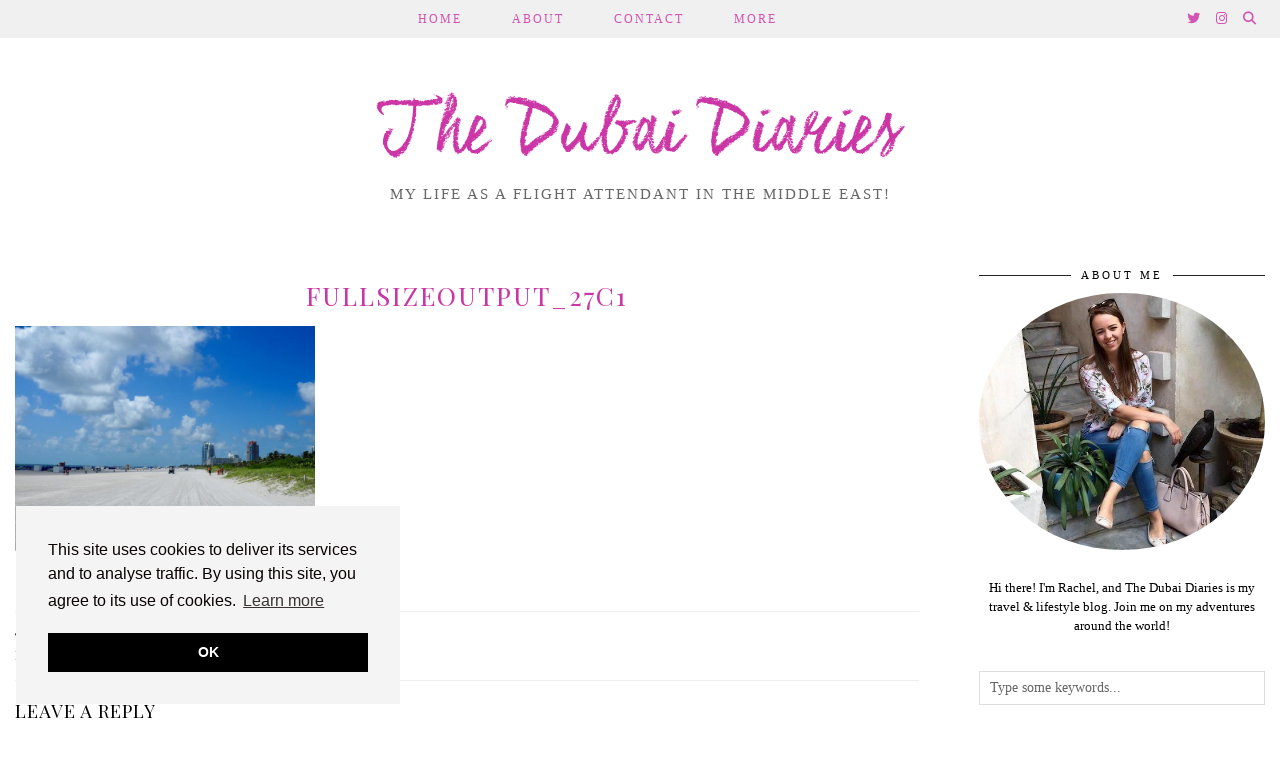

--- FILE ---
content_type: text/html; charset=UTF-8
request_url: https://thedubaidiaries.me/2017/08/15/fort-lauderdale-miami-florida/fullsizeoutput_27c1/
body_size: 17530
content:
<!DOCTYPE html>
<html dir="ltr" lang="en-GB" prefix="og: https://ogp.me/ns#">
<head><style>img.lazy{min-height:1px}</style><link rel="preload" href="https://thedubaidiaries.me/wp-content/plugins/w3-total-cache/pub/js/lazyload.min.js" as="script">
	<meta charset="UTF-8">
	<meta name="viewport" content="width=device-width, initial-scale=1, maximum-scale=5">	<title>fullsizeoutput_27c1 | The Dubai Diaries</title>

		<!-- All in One SEO 4.9.1.1 - aioseo.com -->
	<meta name="robots" content="max-image-preview:large" />
	<meta name="author" content="thedubaidiaries"/>
	<link rel="canonical" href="https://thedubaidiaries.me/2017/08/15/fort-lauderdale-miami-florida/fullsizeoutput_27c1/" />
	<meta name="generator" content="All in One SEO (AIOSEO) 4.9.1.1" />
		<meta property="og:locale" content="en_GB" />
		<meta property="og:site_name" content="The Dubai Diaries | My life as a flight attendant in the Middle East!" />
		<meta property="og:type" content="article" />
		<meta property="og:title" content="fullsizeoutput_27c1 | The Dubai Diaries" />
		<meta property="og:url" content="https://thedubaidiaries.me/2017/08/15/fort-lauderdale-miami-florida/fullsizeoutput_27c1/" />
		<meta property="article:published_time" content="2017-08-12T15:01:59+00:00" />
		<meta property="article:modified_time" content="2017-08-12T15:01:59+00:00" />
		<meta name="twitter:card" content="summary" />
		<meta name="twitter:title" content="fullsizeoutput_27c1 | The Dubai Diaries" />
		<script type="application/ld+json" class="aioseo-schema">
			{"@context":"https:\/\/schema.org","@graph":[{"@type":"BreadcrumbList","@id":"https:\/\/thedubaidiaries.me\/2017\/08\/15\/fort-lauderdale-miami-florida\/fullsizeoutput_27c1\/#breadcrumblist","itemListElement":[{"@type":"ListItem","@id":"https:\/\/thedubaidiaries.me#listItem","position":1,"name":"Home","item":"https:\/\/thedubaidiaries.me","nextItem":{"@type":"ListItem","@id":"https:\/\/thedubaidiaries.me\/2017\/08\/15\/fort-lauderdale-miami-florida\/fullsizeoutput_27c1\/#listItem","name":"fullsizeoutput_27c1"}},{"@type":"ListItem","@id":"https:\/\/thedubaidiaries.me\/2017\/08\/15\/fort-lauderdale-miami-florida\/fullsizeoutput_27c1\/#listItem","position":2,"name":"fullsizeoutput_27c1","previousItem":{"@type":"ListItem","@id":"https:\/\/thedubaidiaries.me#listItem","name":"Home"}}]},{"@type":"ItemPage","@id":"https:\/\/thedubaidiaries.me\/2017\/08\/15\/fort-lauderdale-miami-florida\/fullsizeoutput_27c1\/#itempage","url":"https:\/\/thedubaidiaries.me\/2017\/08\/15\/fort-lauderdale-miami-florida\/fullsizeoutput_27c1\/","name":"fullsizeoutput_27c1 | The Dubai Diaries","inLanguage":"en-GB","isPartOf":{"@id":"https:\/\/thedubaidiaries.me\/#website"},"breadcrumb":{"@id":"https:\/\/thedubaidiaries.me\/2017\/08\/15\/fort-lauderdale-miami-florida\/fullsizeoutput_27c1\/#breadcrumblist"},"author":{"@id":"https:\/\/thedubaidiaries.me\/author\/thedubaidiaries\/#author"},"creator":{"@id":"https:\/\/thedubaidiaries.me\/author\/thedubaidiaries\/#author"},"datePublished":"2017-08-12T19:01:59+04:00","dateModified":"2017-08-12T19:01:59+04:00"},{"@type":"Person","@id":"https:\/\/thedubaidiaries.me\/#person","name":"thedubaidiaries","image":{"@type":"ImageObject","@id":"https:\/\/thedubaidiaries.me\/2017\/08\/15\/fort-lauderdale-miami-florida\/fullsizeoutput_27c1\/#personImage","url":"https:\/\/secure.gravatar.com\/avatar\/a64e0eb5ad168524fb401a86a9388cd7?s=96&d=mm&r=g","width":96,"height":96,"caption":"thedubaidiaries"}},{"@type":"Person","@id":"https:\/\/thedubaidiaries.me\/author\/thedubaidiaries\/#author","url":"https:\/\/thedubaidiaries.me\/author\/thedubaidiaries\/","name":"thedubaidiaries","image":{"@type":"ImageObject","@id":"https:\/\/thedubaidiaries.me\/2017\/08\/15\/fort-lauderdale-miami-florida\/fullsizeoutput_27c1\/#authorImage","url":"https:\/\/secure.gravatar.com\/avatar\/a64e0eb5ad168524fb401a86a9388cd7?s=96&d=mm&r=g","width":96,"height":96,"caption":"thedubaidiaries"}},{"@type":"WebSite","@id":"https:\/\/thedubaidiaries.me\/#website","url":"https:\/\/thedubaidiaries.me\/","name":"The Dubai Diaries","description":"My life as a flight attendant in the Middle East!","inLanguage":"en-GB","publisher":{"@id":"https:\/\/thedubaidiaries.me\/#person"}}]}
		</script>
		<!-- All in One SEO -->

<link rel='dns-prefetch' href='//cdnjs.cloudflare.com' />
<link rel='dns-prefetch' href='//pipdigz.co.uk' />
<link rel='dns-prefetch' href='//fonts.googleapis.com' />
<link rel='dns-prefetch' href='//s.w.org' />
<link rel='dns-prefetch' href='//v0.wordpress.com' />
<link rel='dns-prefetch' href='//jetpack.wordpress.com' />
<link rel='dns-prefetch' href='//s0.wp.com' />
<link rel='dns-prefetch' href='//public-api.wordpress.com' />
<link rel='dns-prefetch' href='//0.gravatar.com' />
<link rel='dns-prefetch' href='//1.gravatar.com' />
<link rel='dns-prefetch' href='//2.gravatar.com' />
<link rel="alternate" type="application/rss+xml" title="The Dubai Diaries &raquo; Feed" href="https://thedubaidiaries.me/feed/" />
<link rel="alternate" type="application/rss+xml" title="The Dubai Diaries &raquo; Comments Feed" href="https://thedubaidiaries.me/comments/feed/" />
<link rel="alternate" type="application/rss+xml" title="The Dubai Diaries &raquo; fullsizeoutput_27c1 Comments Feed" href="https://thedubaidiaries.me/2017/08/15/fort-lauderdale-miami-florida/fullsizeoutput_27c1/feed/" />
<link rel='stylesheet' id='sbi_styles-css'  href='https://thedubaidiaries.me/wp-content/plugins/instagram-feed/css/sbi-styles.min.css?ver=6.10.0' type='text/css' media='all' />
<link rel='stylesheet' id='wp-block-library-css'  href='https://thedubaidiaries.me/wp-includes/css/dist/block-library/style.min.css?ver=5.9' type='text/css' media='all' />
<style id='wp-block-library-inline-css' type='text/css'>
.has-text-align-justify{text-align:justify;}
</style>
<link rel='stylesheet' id='aioseo/css/src/vue/standalone/blocks/table-of-contents/global.scss-css'  href='https://thedubaidiaries.me/wp-content/plugins/all-in-one-seo-pack/dist/Lite/assets/css/table-of-contents/global.e90f6d47.css?ver=4.9.1.1' type='text/css' media='all' />
<link rel='stylesheet' id='mediaelement-css'  href='https://thedubaidiaries.me/wp-includes/js/mediaelement/mediaelementplayer-legacy.min.css?ver=4.2.16' type='text/css' media='all' />
<link rel='stylesheet' id='wp-mediaelement-css'  href='https://thedubaidiaries.me/wp-includes/js/mediaelement/wp-mediaelement.min.css?ver=5.9' type='text/css' media='all' />
<style id='global-styles-inline-css' type='text/css'>
body{--wp--preset--color--black: #000000;--wp--preset--color--cyan-bluish-gray: #abb8c3;--wp--preset--color--white: #ffffff;--wp--preset--color--pale-pink: #f78da7;--wp--preset--color--vivid-red: #cf2e2e;--wp--preset--color--luminous-vivid-orange: #ff6900;--wp--preset--color--luminous-vivid-amber: #fcb900;--wp--preset--color--light-green-cyan: #7bdcb5;--wp--preset--color--vivid-green-cyan: #00d084;--wp--preset--color--pale-cyan-blue: #8ed1fc;--wp--preset--color--vivid-cyan-blue: #0693e3;--wp--preset--color--vivid-purple: #9b51e0;--wp--preset--gradient--vivid-cyan-blue-to-vivid-purple: linear-gradient(135deg,rgba(6,147,227,1) 0%,rgb(155,81,224) 100%);--wp--preset--gradient--light-green-cyan-to-vivid-green-cyan: linear-gradient(135deg,rgb(122,220,180) 0%,rgb(0,208,130) 100%);--wp--preset--gradient--luminous-vivid-amber-to-luminous-vivid-orange: linear-gradient(135deg,rgba(252,185,0,1) 0%,rgba(255,105,0,1) 100%);--wp--preset--gradient--luminous-vivid-orange-to-vivid-red: linear-gradient(135deg,rgba(255,105,0,1) 0%,rgb(207,46,46) 100%);--wp--preset--gradient--very-light-gray-to-cyan-bluish-gray: linear-gradient(135deg,rgb(238,238,238) 0%,rgb(169,184,195) 100%);--wp--preset--gradient--cool-to-warm-spectrum: linear-gradient(135deg,rgb(74,234,220) 0%,rgb(151,120,209) 20%,rgb(207,42,186) 40%,rgb(238,44,130) 60%,rgb(251,105,98) 80%,rgb(254,248,76) 100%);--wp--preset--gradient--blush-light-purple: linear-gradient(135deg,rgb(255,206,236) 0%,rgb(152,150,240) 100%);--wp--preset--gradient--blush-bordeaux: linear-gradient(135deg,rgb(254,205,165) 0%,rgb(254,45,45) 50%,rgb(107,0,62) 100%);--wp--preset--gradient--luminous-dusk: linear-gradient(135deg,rgb(255,203,112) 0%,rgb(199,81,192) 50%,rgb(65,88,208) 100%);--wp--preset--gradient--pale-ocean: linear-gradient(135deg,rgb(255,245,203) 0%,rgb(182,227,212) 50%,rgb(51,167,181) 100%);--wp--preset--gradient--electric-grass: linear-gradient(135deg,rgb(202,248,128) 0%,rgb(113,206,126) 100%);--wp--preset--gradient--midnight: linear-gradient(135deg,rgb(2,3,129) 0%,rgb(40,116,252) 100%);--wp--preset--duotone--dark-grayscale: url('#wp-duotone-dark-grayscale');--wp--preset--duotone--grayscale: url('#wp-duotone-grayscale');--wp--preset--duotone--purple-yellow: url('#wp-duotone-purple-yellow');--wp--preset--duotone--blue-red: url('#wp-duotone-blue-red');--wp--preset--duotone--midnight: url('#wp-duotone-midnight');--wp--preset--duotone--magenta-yellow: url('#wp-duotone-magenta-yellow');--wp--preset--duotone--purple-green: url('#wp-duotone-purple-green');--wp--preset--duotone--blue-orange: url('#wp-duotone-blue-orange');--wp--preset--font-size--small: 13px;--wp--preset--font-size--medium: 20px;--wp--preset--font-size--large: 36px;--wp--preset--font-size--x-large: 42px;}.has-black-color{color: var(--wp--preset--color--black) !important;}.has-cyan-bluish-gray-color{color: var(--wp--preset--color--cyan-bluish-gray) !important;}.has-white-color{color: var(--wp--preset--color--white) !important;}.has-pale-pink-color{color: var(--wp--preset--color--pale-pink) !important;}.has-vivid-red-color{color: var(--wp--preset--color--vivid-red) !important;}.has-luminous-vivid-orange-color{color: var(--wp--preset--color--luminous-vivid-orange) !important;}.has-luminous-vivid-amber-color{color: var(--wp--preset--color--luminous-vivid-amber) !important;}.has-light-green-cyan-color{color: var(--wp--preset--color--light-green-cyan) !important;}.has-vivid-green-cyan-color{color: var(--wp--preset--color--vivid-green-cyan) !important;}.has-pale-cyan-blue-color{color: var(--wp--preset--color--pale-cyan-blue) !important;}.has-vivid-cyan-blue-color{color: var(--wp--preset--color--vivid-cyan-blue) !important;}.has-vivid-purple-color{color: var(--wp--preset--color--vivid-purple) !important;}.has-black-background-color{background-color: var(--wp--preset--color--black) !important;}.has-cyan-bluish-gray-background-color{background-color: var(--wp--preset--color--cyan-bluish-gray) !important;}.has-white-background-color{background-color: var(--wp--preset--color--white) !important;}.has-pale-pink-background-color{background-color: var(--wp--preset--color--pale-pink) !important;}.has-vivid-red-background-color{background-color: var(--wp--preset--color--vivid-red) !important;}.has-luminous-vivid-orange-background-color{background-color: var(--wp--preset--color--luminous-vivid-orange) !important;}.has-luminous-vivid-amber-background-color{background-color: var(--wp--preset--color--luminous-vivid-amber) !important;}.has-light-green-cyan-background-color{background-color: var(--wp--preset--color--light-green-cyan) !important;}.has-vivid-green-cyan-background-color{background-color: var(--wp--preset--color--vivid-green-cyan) !important;}.has-pale-cyan-blue-background-color{background-color: var(--wp--preset--color--pale-cyan-blue) !important;}.has-vivid-cyan-blue-background-color{background-color: var(--wp--preset--color--vivid-cyan-blue) !important;}.has-vivid-purple-background-color{background-color: var(--wp--preset--color--vivid-purple) !important;}.has-black-border-color{border-color: var(--wp--preset--color--black) !important;}.has-cyan-bluish-gray-border-color{border-color: var(--wp--preset--color--cyan-bluish-gray) !important;}.has-white-border-color{border-color: var(--wp--preset--color--white) !important;}.has-pale-pink-border-color{border-color: var(--wp--preset--color--pale-pink) !important;}.has-vivid-red-border-color{border-color: var(--wp--preset--color--vivid-red) !important;}.has-luminous-vivid-orange-border-color{border-color: var(--wp--preset--color--luminous-vivid-orange) !important;}.has-luminous-vivid-amber-border-color{border-color: var(--wp--preset--color--luminous-vivid-amber) !important;}.has-light-green-cyan-border-color{border-color: var(--wp--preset--color--light-green-cyan) !important;}.has-vivid-green-cyan-border-color{border-color: var(--wp--preset--color--vivid-green-cyan) !important;}.has-pale-cyan-blue-border-color{border-color: var(--wp--preset--color--pale-cyan-blue) !important;}.has-vivid-cyan-blue-border-color{border-color: var(--wp--preset--color--vivid-cyan-blue) !important;}.has-vivid-purple-border-color{border-color: var(--wp--preset--color--vivid-purple) !important;}.has-vivid-cyan-blue-to-vivid-purple-gradient-background{background: var(--wp--preset--gradient--vivid-cyan-blue-to-vivid-purple) !important;}.has-light-green-cyan-to-vivid-green-cyan-gradient-background{background: var(--wp--preset--gradient--light-green-cyan-to-vivid-green-cyan) !important;}.has-luminous-vivid-amber-to-luminous-vivid-orange-gradient-background{background: var(--wp--preset--gradient--luminous-vivid-amber-to-luminous-vivid-orange) !important;}.has-luminous-vivid-orange-to-vivid-red-gradient-background{background: var(--wp--preset--gradient--luminous-vivid-orange-to-vivid-red) !important;}.has-very-light-gray-to-cyan-bluish-gray-gradient-background{background: var(--wp--preset--gradient--very-light-gray-to-cyan-bluish-gray) !important;}.has-cool-to-warm-spectrum-gradient-background{background: var(--wp--preset--gradient--cool-to-warm-spectrum) !important;}.has-blush-light-purple-gradient-background{background: var(--wp--preset--gradient--blush-light-purple) !important;}.has-blush-bordeaux-gradient-background{background: var(--wp--preset--gradient--blush-bordeaux) !important;}.has-luminous-dusk-gradient-background{background: var(--wp--preset--gradient--luminous-dusk) !important;}.has-pale-ocean-gradient-background{background: var(--wp--preset--gradient--pale-ocean) !important;}.has-electric-grass-gradient-background{background: var(--wp--preset--gradient--electric-grass) !important;}.has-midnight-gradient-background{background: var(--wp--preset--gradient--midnight) !important;}.has-small-font-size{font-size: var(--wp--preset--font-size--small) !important;}.has-medium-font-size{font-size: var(--wp--preset--font-size--medium) !important;}.has-large-font-size{font-size: var(--wp--preset--font-size--large) !important;}.has-x-large-font-size{font-size: var(--wp--preset--font-size--x-large) !important;}
</style>
<link rel='stylesheet' id='p3-core-responsive-css'  href='https://pipdigz.co.uk/p3/css/core_resp.css' type='text/css' media='all' />
<link rel='stylesheet' id='pipdig-header-font-css'  href='https://pipdigz.co.uk/fonts/1ds3fohoootrgs5dfjsdfva8lld/style.css' type='text/css' media='all' />
<link rel='stylesheet' id='pipdig-fonts-css'  href='https://fonts.googleapis.com/css?family=Playfair+Display+SC|Montserrat' type='text/css' media='all' />
<link rel='stylesheet' id='pipdig-style-css'  href='https://thedubaidiaries.me/wp-content/themes/pipdig-cultureshock/style.css?ver=1644237972' type='text/css' media='all' />
<link rel='stylesheet' id='pipdig-responsive-css'  href='https://thedubaidiaries.me/wp-content/themes/pipdig-cultureshock/css/responsive.css?ver=1644237972' type='text/css' media='all' />
<link rel='stylesheet' id='jetpack_css-css'  href='https://thedubaidiaries.me/wp-content/plugins/jetpack/css/jetpack.css?ver=11.4.2' type='text/css' media='all' />
<script type='text/javascript' src='https://thedubaidiaries.me/wp-includes/js/jquery/jquery.min.js?ver=3.6.0' id='jquery-core-js'></script>
<script type='text/javascript' src='https://thedubaidiaries.me/wp-includes/js/jquery/jquery-migrate.min.js?ver=3.3.2' id='jquery-migrate-js'></script>
<script type='text/javascript' src='https://cdnjs.cloudflare.com/ajax/libs/ammaps/3.13.0/ammap.js' id='ammap-js'></script>
<script type='text/javascript' src='https://cdnjs.cloudflare.com/ajax/libs/ammaps/3.13.0/maps/js/continentsLow.js' id='continentsLow-js'></script>
<link rel="https://api.w.org/" href="https://thedubaidiaries.me/wp-json/" /><link rel="alternate" type="application/json" href="https://thedubaidiaries.me/wp-json/wp/v2/media/8729" /><link rel="EditURI" type="application/rsd+xml" title="RSD" href="https://thedubaidiaries.me/xmlrpc.php?rsd" />
<link rel="wlwmanifest" type="application/wlwmanifest+xml" href="https://thedubaidiaries.me/wp-includes/wlwmanifest.xml" /> 
<meta name="generator" content="WordPress 5.9" />
<link rel='shortlink' href='https://wp.me/a7jcP8-2gN' />
<link rel="alternate" type="application/json+oembed" href="https://thedubaidiaries.me/wp-json/oembed/1.0/embed?url=https%3A%2F%2Fthedubaidiaries.me%2F2017%2F08%2F15%2Ffort-lauderdale-miami-florida%2Ffullsizeoutput_27c1%2F" />
<link rel="alternate" type="text/xml+oembed" href="https://thedubaidiaries.me/wp-json/oembed/1.0/embed?url=https%3A%2F%2Fthedubaidiaries.me%2F2017%2F08%2F15%2Ffort-lauderdale-miami-florida%2Ffullsizeoutput_27c1%2F&#038;format=xml" />
<style>img#wpstats{display:none}</style>
			<!--noptimize-->
		<style>
		.p3_instagram_post{width:12.5%}
				@media only screen and (max-width: 719px) {
			.p3_instagram_post {
				width: 25%;
			}
		}
				</style>
		<!--/noptimize-->
		<!--noptimize--> <!-- Cust --> <style>.container{max-width:1400px}.menu-bar ul li a,.slicknav_brand,.slicknav_brand a,.slicknav_nav a,.slicknav_menu .slicknav_menutxt,.site-footer,.site-footer a,.social-footer, .social-footer a{color:#cc35a6}.pipdig_navbar_search input::-webkit-input-placeholder {color:#cc35a6}.pipdig_navbar_search input:-moz-placeholder {color:#cc35a6}.pipdig_navbar_search input::-moz-placeholder {color:#cc35a6}.pipdig_navbar_search input:-ms-input-placeholder {color:#cc35a6}.entry-title,.entry-title a,.entry-title a:active,.entry-title a:visited, .p3_popular_posts_widget h4 {color:#cc35a6}a, .entry-content a {color:#cc35a6}.site-title a{color:#cc35a6}</style> <!-- /Cust --> <!--/noptimize--><link rel="icon" href="https://thedubaidiaries.me/wp-content/uploads/2016/06/cropped-site-logo-32x32.png" sizes="32x32" />
<link rel="icon" href="https://thedubaidiaries.me/wp-content/uploads/2016/06/cropped-site-logo-192x192.png" sizes="192x192" />
<link rel="apple-touch-icon" href="https://thedubaidiaries.me/wp-content/uploads/2016/06/cropped-site-logo-180x180.png" />
<meta name="msapplication-TileImage" content="https://thedubaidiaries.me/wp-content/uploads/2016/06/cropped-site-logo-270x270.png" />
		<style type="text/css" id="wp-custom-css">
			/*
You can add your own CSS here.

Click the help icon above to learn more.
*/		</style>
			
	<!-- p3 width customizer START -->
	<style>
	.site-main .row > .col-xs-8 {
		width: 73%;
	}
	.site-main .row > .col-xs-pull-8 {
		right: 73%;
	}
	.site-main .row > .col-xs-push-8 {
		left: 73%;
	}
	.site-main .row > .col-xs-offset-8 {
		margin-left: 73%;
	}
		
	.site-main .row > .col-xs-4:not(.p3_featured_panel):not(.p3_featured_cat):not(.p_archive_item) {
		width: 27%;
	}
	.site-main .row > .col-xs-pull-4:not(.p3_featured_panel):not(.p3_featured_cat):not(.p_archive_item) {
		right: 27%;
	}
	.site-main .row > .col-xs-push-4:not(.p3_featured_panel):not(.p3_featured_cat):not(.p_archive_item) {
		left: 27%;
	}
	.site-main .row > .col-xs-offset-4:not(.p3_featured_panel):not(.p3_featured_cat):not(.p_archive_item) {
		margin-left: 27%;
	}
		
		
		
	@media (min-width: 768px) { 
		.site-main .row > .col-sm-8 {
			width: 73%;
		}
		.site-main .row > .col-sm-pull-8 {
			right: 73%;
		}
		.site-main .row > .col-sm-push-8 {
			left: 73%;
		}
		.site-main .row > .col-sm-offset-8 {
			margin-left: 73%;
		}
		
		.site-main .row > .col-sm-4:not(.p3_featured_panel):not(.p3_featured_cat):not(.p_archive_item) {
			width: 27%;
		}
		.site-main .row > .col-sm-pull-4:not(.p3_featured_panel):not(.p3_featured_cat):not(.p_archive_item) {
			right: 27%;
		}
		.site-main .row > .col-sm-push-4:not(.p3_featured_panel):not(.p3_featured_cat):not(.p_archive_item) {
			left: 27%;
		}
		.site-main .row > .col-sm-offset-4:not(.p3_featured_panel):not(.p3_featured_cat):not(.p_archive_item) {
			margin-left: 27%;
		}
	}
		
	@media (min-width: 992px) {
		.site-main .row > .col-md-8 {
			width: 73%;
		}
		.site-main .row > .col-md-pull-8 {
			right: 73%;
		}
		.site-main .row > .col-md-push-8 {
			left: 73%;
		}
		.site-main .row > .col-md-offset-8 {
			margin-left: 73%;
		}
		
		.site-main .row > .col-md-4:not(.p3_featured_panel):not(.p3_featured_cat):not(.p_archive_item) {
			width: 27%;
		}
		.site-main .row > .col-md-pull-4:not(.p3_featured_panel):not(.p3_featured_cat):not(.p_archive_item) {
			right: 27%;
		}
		.site-main .row > .col-md-push-4:not(.p3_featured_panel):not(.p3_featured_cat):not(.p_archive_item) {
			left: 27%;
		}
		.site-main .row > .col-md-offset-4:not(.p3_featured_panel):not(.p3_featured_cat):not(.p_archive_item) {
			margin-left: 27%;
		}
	}
		
	@media (min-width: 1200px) {
		.site-main .row > .col-lg-8 {
			width: 73%;
		}
		.site-main .row > .col-lg-pull-8 {
			right: 73%;
		}
		.site-main .row > .col-lg-push-8 {
			left: 73%;
		}
		.site-main .row > .col-lg-offset-8 {
			margin-left: 73%;
		}
		
		.site-main .row > .col-lg-4:not(.p3_featured_panel):not(.p3_featured_cat):not(.p_archive_item) {
			width: 27%;
		}
		.site-main .row > .col-lg-pull-4:not(.p3_featured_panel):not(.p3_featured_cat):not(.p_archive_item) {
			right: 27%;
		}
		.site-main .row > .col-lg-push-4:not(.p3_featured_panel):not(.p3_featured_cat):not(.p_archive_item) {
			left: 27%;
		}
		.site-main .row > .col-lg-offset-4:not(.p3_featured_panel):not(.p3_featured_cat):not(.p_archive_item) {
			margin-left: 27%;
		}
	}
	</style>
	<!-- p3 width customizer END -->
	
		</head>

<body class="attachment attachment-template-default single single-attachment postid-8729 attachmentid-8729 attachment-jpeg pipdig_sidebar_active">
	
	<header class="site-header nopin">
		<div class="clearfix container">
			<div class="site-branding">
					<div class="site-title">
				<a href="https://thedubaidiaries.me/" title="The Dubai Diaries" rel="home">
					The Dubai Diaries				</a>
			</div>
		
				<div class="site-description">My life as a flight attendant in the Middle East!</div>			</div>
		</div>
	</header><!-- .site-header -->

	<div class="site-top">
						<div class="clearfix container">
			<nav class="site-menu">
				<div class="clearfix menu-bar"><ul id="menu-main-menu" class="menu"><li id="menu-item-6826" class="menu-item menu-item-type-custom menu-item-object-custom menu-item-home menu-item-6826"><a href="http://thedubaidiaries.me/">Home</a></li>
<li id="menu-item-6827" class="menu-item menu-item-type-post_type menu-item-object-page menu-item-6827"><a href="https://thedubaidiaries.me/about/">About</a></li>
<li id="menu-item-6828" class="menu-item menu-item-type-post_type menu-item-object-page menu-item-6828"><a href="https://thedubaidiaries.me/contact/">Contact</a></li>
<li id="menu-item-7419" class="menu-item menu-item-type-custom menu-item-object-custom menu-item-has-children menu-item-7419"><a href="http://thedubaidiaries.me/site-map">More</a>
<ul class="sub-menu">
	<li id="menu-item-7418" class="menu-item menu-item-type-post_type menu-item-object-page menu-item-7418"><a href="https://thedubaidiaries.me/site-map/">Site Map</a></li>
	<li id="menu-item-7420" class="menu-item menu-item-type-post_type menu-item-object-page menu-item-7420"><a href="https://thedubaidiaries.me/archives/">Archives</a></li>
	<li id="menu-item-7977" class="menu-item menu-item-type-post_type menu-item-object-page menu-item-7977"><a href="https://thedubaidiaries.me/privacy-policy/">Privacy Policy</a></li>
</ul>
</li>
<li class="socialz top-socialz"><a href="https://twitter.com/rachelwwilson" target="_blank" rel="nofollow noopener" aria-label="Twitter" title="Twitter"><i class="pipdigicons pipdigicons_fab pipdigicons-twitter"></i></a><a href="https://instagram.com/rachelwarrenwilson" target="_blank" rel="nofollow noopener" aria-label="Instagram" title="Instagram"><i class="pipdigicons pipdigicons_fab pipdigicons-instagram"></i></a><a id="p3_search_btn" class="toggle-search" aria-label="Search" title="Search"><i class="pipdigicons pipdigicons-search"></i></a></li><li class="pipdig_navbar_search"><form role="search" method="get" class="search-form" action="https://thedubaidiaries.me/">
	<div class="form-group">
		<input type="search" class="form-control" placeholder="Type some keywords..." value="" name="s" autocomplete="off">
	</div>
</form></li></ul></div>			</nav><!-- .site-menu -->
    	</div>
					</div><!-- .site-top -->

		
	<div class="site-main">
	
		
				
			
		<div class="clearfix container">
		
			
			
	<div class="row">

		<div class="col-sm-8 content-area">

		
			<article id="post-8729" class="clearfix post-8729 attachment type-attachment status-inherit hentry" >
	
	<header class="entry-header">
				<h1 class="entry-title p_post_titles_font">fullsizeoutput_27c1</h1>	</header><!-- .entry-header -->

	<div class="clearfix entry-content">
		
				
		<p class="attachment"><a href='https://thedubaidiaries.me/wp-content/uploads/2017/08/fullsizeoutput_27c1.jpeg'><img width="300" height="225" src="data:image/svg+xml,%3Csvg%20xmlns='http://www.w3.org/2000/svg'%20viewBox='0%200%20300%20225'%3E%3C/svg%3E" data-src="https://thedubaidiaries.me/wp-content/uploads/2017/08/fullsizeoutput_27c1-800x600.jpeg" class="attachment-medium size-medium lazy" alt="" loading="lazy" data-srcset="https://thedubaidiaries.me/wp-content/uploads/2017/08/fullsizeoutput_27c1-800x600.jpeg 800w, https://thedubaidiaries.me/wp-content/uploads/2017/08/fullsizeoutput_27c1-768x576.jpeg 768w, https://thedubaidiaries.me/wp-content/uploads/2017/08/fullsizeoutput_27c1.jpeg 1600w, https://thedubaidiaries.me/wp-content/uploads/2017/08/fullsizeoutput_27c1-1200x900.jpeg 1200w" data-sizes="(max-width: 300px) 100vw, 300px" /></a></p>
		
		<div class="pipdig-post-sig socialz nopin">
								</div>
		
				
			<!--noptimize-->
	<script type="application/ld+json">
	{
		"@context": "https://schema.org", 
		"@type": "BlogPosting",
		"headline": "fullsizeoutput_27c1",
		"image": {
			"@type": "imageObject",
			"url": "https://thedubaidiaries.me/wp-content/uploads/2017/08/fullsizeoutput_27c1-800x600.jpeg",
			"height": "225",
			"width": "300"
		},
		"publisher": {
			"@type": "Organization",
			"name": "The Dubai Diaries",
			"logo": {
				"@type": "imageObject",
				"url": "https://pipdigz.co.uk/p3/img/placeholder-publisher.png"
			}
		},
		"mainEntityOfPage": "https://thedubaidiaries.me/2017/08/15/fort-lauderdale-miami-florida/fullsizeoutput_27c1/",
		"url": "https://thedubaidiaries.me/2017/08/15/fort-lauderdale-miami-florida/fullsizeoutput_27c1/",
		"datePublished": "2017-08-12",
		"dateModified": "2017-08-12",
		"description": "",
		"articleBody": "",
		"author": {
			"@type": "Person",
			"name": "thedubaidiaries"
		}
	}
	</script>
	<!--/noptimize-->
			
	</div><!-- .entry-content -->

	<footer class="entry-meta entry-footer">
		
	</footer><!-- .entry-footer -->

<!-- #post-8729 --></article>
				<nav id="nav-below" class="clearfix post-navigation">
	
		<div class="nav-previous"><a href="https://thedubaidiaries.me/2017/08/15/fort-lauderdale-miami-florida/" rel="prev"><span class="meta-nav"><i class="pipdigicons pipdigicons-chevron-left"></i> Previous Post</span> Fort Lauderdale &#038; Miami, Florida</a></div>		
	
	</nav><!-- #nav-below -->
	
			
<div id="comments" class="comments-area">

	
	
		<div id="respond" class="comment-respond">
							<h3 id="reply-title" class="comment-reply-title">Leave a Reply					<small><a rel="nofollow" id="cancel-comment-reply-link" href="/2017/08/15/fort-lauderdale-miami-florida/fullsizeoutput_27c1/#respond" style="display:none;">Cancel reply</a></small>
				</h3>
						<form id="commentform" class="comment-form">
				<iframe
					title="Comment Form"
					src="https://jetpack.wordpress.com/jetpack-comment/?blogid=108011882&#038;postid=8729&#038;comment_registration=0&#038;require_name_email=1&#038;stc_enabled=1&#038;stb_enabled=1&#038;show_avatars=1&#038;avatar_default=mystery&#038;greeting=Leave+a+Reply&#038;jetpack_comments_nonce=a1376d88ae&#038;greeting_reply=Leave+a+Reply+to+%25s&#038;color_scheme=light&#038;lang=en_GB&#038;jetpack_version=11.4.2&#038;show_cookie_consent=10&#038;has_cookie_consent=0&#038;token_key=%3Bnormal%3B&#038;sig=edbfc37995019902cedcd6a3be3a771e7ea08a71#parent=https%3A%2F%2Fthedubaidiaries.me%2F2017%2F08%2F15%2Ffort-lauderdale-miami-florida%2Ffullsizeoutput_27c1%2F"
											name="jetpack_remote_comment"
						style="width:100%; height: 430px; border:0;"
										class="jetpack_remote_comment"
					id="jetpack_remote_comment"
					sandbox="allow-same-origin allow-top-navigation allow-scripts allow-forms allow-popups"
				>
									</iframe>
									<!--[if !IE]><!-->
					<script>
						document.addEventListener('DOMContentLoaded', function () {
							var commentForms = document.getElementsByClassName('jetpack_remote_comment');
							for (var i = 0; i < commentForms.length; i++) {
								commentForms[i].allowTransparency = false;
								commentForms[i].scrolling = 'no';
							}
						});
					</script>
					<!--<![endif]-->
							</form>
		</div>

		
		<input type="hidden" name="comment_parent" id="comment_parent" value="" />

		

</div><!-- #comments -->
		
		</div><!-- .content-area -->

		
	<div class="col-sm-4 site-sidebar nopin" role="complementary">
		<aside id="pipdig_widget_profile-3" class="widget pipdig_widget_profile"><h3 class="widget-title"><span>About Me</span></h3><img src="data:image/svg+xml,%3Csvg%20xmlns='http://www.w3.org/2000/svg'%20viewBox='0%200%201%201'%3E%3C/svg%3E" data-src="https://thedubaidiaries.me/wp-content/uploads/2016/07/about-me-small-500x450.jpg" alt="" style="-webkit-border-radius:50%;-moz-border-radius:50%;border-radius:50%;" loading="lazy" data-pin-nopin="true" class="nopin lazy" /><p>Hi there! I'm Rachel, and The Dubai Diaries is my travel &amp; lifestyle blog. Join me on my adventures around the world!</p>
</aside><aside id="search-2" class="widget widget_search"><form role="search" method="get" class="search-form" action="https://thedubaidiaries.me/">
	<div class="form-group">
		<input type="search" class="form-control" placeholder="Type some keywords..." value="" name="s" autocomplete="off">
	</div>
</form></aside><aside id="archives-2" class="widget widget_archive"><h3 class="widget-title"><span>Archives</span></h3>		<label class="screen-reader-text" for="archives-dropdown-2">Archives</label>
		<select id="archives-dropdown-2" name="archive-dropdown">
			
			<option value="">Select Month</option>
				<option value='https://thedubaidiaries.me/2021/09/'> September 2021 </option>
	<option value='https://thedubaidiaries.me/2021/07/'> July 2021 </option>
	<option value='https://thedubaidiaries.me/2021/05/'> May 2021 </option>
	<option value='https://thedubaidiaries.me/2020/12/'> December 2020 </option>
	<option value='https://thedubaidiaries.me/2020/11/'> November 2020 </option>
	<option value='https://thedubaidiaries.me/2020/04/'> April 2020 </option>
	<option value='https://thedubaidiaries.me/2020/03/'> March 2020 </option>
	<option value='https://thedubaidiaries.me/2020/02/'> February 2020 </option>
	<option value='https://thedubaidiaries.me/2020/01/'> January 2020 </option>
	<option value='https://thedubaidiaries.me/2019/11/'> November 2019 </option>
	<option value='https://thedubaidiaries.me/2019/10/'> October 2019 </option>
	<option value='https://thedubaidiaries.me/2019/09/'> September 2019 </option>
	<option value='https://thedubaidiaries.me/2019/08/'> August 2019 </option>
	<option value='https://thedubaidiaries.me/2019/07/'> July 2019 </option>
	<option value='https://thedubaidiaries.me/2019/06/'> June 2019 </option>
	<option value='https://thedubaidiaries.me/2019/05/'> May 2019 </option>
	<option value='https://thedubaidiaries.me/2019/04/'> April 2019 </option>
	<option value='https://thedubaidiaries.me/2019/03/'> March 2019 </option>
	<option value='https://thedubaidiaries.me/2019/02/'> February 2019 </option>
	<option value='https://thedubaidiaries.me/2019/01/'> January 2019 </option>
	<option value='https://thedubaidiaries.me/2018/11/'> November 2018 </option>
	<option value='https://thedubaidiaries.me/2018/10/'> October 2018 </option>
	<option value='https://thedubaidiaries.me/2018/09/'> September 2018 </option>
	<option value='https://thedubaidiaries.me/2018/08/'> August 2018 </option>
	<option value='https://thedubaidiaries.me/2018/07/'> July 2018 </option>
	<option value='https://thedubaidiaries.me/2018/06/'> June 2018 </option>
	<option value='https://thedubaidiaries.me/2018/05/'> May 2018 </option>
	<option value='https://thedubaidiaries.me/2018/04/'> April 2018 </option>
	<option value='https://thedubaidiaries.me/2018/03/'> March 2018 </option>
	<option value='https://thedubaidiaries.me/2018/02/'> February 2018 </option>
	<option value='https://thedubaidiaries.me/2018/01/'> January 2018 </option>
	<option value='https://thedubaidiaries.me/2017/12/'> December 2017 </option>
	<option value='https://thedubaidiaries.me/2017/11/'> November 2017 </option>
	<option value='https://thedubaidiaries.me/2017/10/'> October 2017 </option>
	<option value='https://thedubaidiaries.me/2017/09/'> September 2017 </option>
	<option value='https://thedubaidiaries.me/2017/08/'> August 2017 </option>
	<option value='https://thedubaidiaries.me/2017/07/'> July 2017 </option>
	<option value='https://thedubaidiaries.me/2017/06/'> June 2017 </option>
	<option value='https://thedubaidiaries.me/2017/05/'> May 2017 </option>
	<option value='https://thedubaidiaries.me/2017/04/'> April 2017 </option>
	<option value='https://thedubaidiaries.me/2017/03/'> March 2017 </option>
	<option value='https://thedubaidiaries.me/2017/02/'> February 2017 </option>
	<option value='https://thedubaidiaries.me/2017/01/'> January 2017 </option>
	<option value='https://thedubaidiaries.me/2016/12/'> December 2016 </option>
	<option value='https://thedubaidiaries.me/2016/11/'> November 2016 </option>
	<option value='https://thedubaidiaries.me/2016/10/'> October 2016 </option>
	<option value='https://thedubaidiaries.me/2016/09/'> September 2016 </option>
	<option value='https://thedubaidiaries.me/2016/08/'> August 2016 </option>
	<option value='https://thedubaidiaries.me/2016/07/'> July 2016 </option>
	<option value='https://thedubaidiaries.me/2016/06/'> June 2016 </option>
	<option value='https://thedubaidiaries.me/2016/05/'> May 2016 </option>
	<option value='https://thedubaidiaries.me/2016/04/'> April 2016 </option>
	<option value='https://thedubaidiaries.me/2016/03/'> March 2016 </option>
	<option value='https://thedubaidiaries.me/2016/02/'> February 2016 </option>
	<option value='https://thedubaidiaries.me/2016/01/'> January 2016 </option>
	<option value='https://thedubaidiaries.me/2015/12/'> December 2015 </option>
	<option value='https://thedubaidiaries.me/2015/11/'> November 2015 </option>
	<option value='https://thedubaidiaries.me/2015/10/'> October 2015 </option>
	<option value='https://thedubaidiaries.me/2015/09/'> September 2015 </option>
	<option value='https://thedubaidiaries.me/2015/08/'> August 2015 </option>
	<option value='https://thedubaidiaries.me/2015/07/'> July 2015 </option>
	<option value='https://thedubaidiaries.me/2015/06/'> June 2015 </option>
	<option value='https://thedubaidiaries.me/2015/05/'> May 2015 </option>
	<option value='https://thedubaidiaries.me/2015/04/'> April 2015 </option>
	<option value='https://thedubaidiaries.me/2015/03/'> March 2015 </option>
	<option value='https://thedubaidiaries.me/2015/02/'> February 2015 </option>
	<option value='https://thedubaidiaries.me/2015/01/'> January 2015 </option>
	<option value='https://thedubaidiaries.me/2014/12/'> December 2014 </option>
	<option value='https://thedubaidiaries.me/2014/11/'> November 2014 </option>
	<option value='https://thedubaidiaries.me/2014/10/'> October 2014 </option>
	<option value='https://thedubaidiaries.me/2014/09/'> September 2014 </option>
	<option value='https://thedubaidiaries.me/2014/08/'> August 2014 </option>
	<option value='https://thedubaidiaries.me/2014/07/'> July 2014 </option>
	<option value='https://thedubaidiaries.me/2014/06/'> June 2014 </option>
	<option value='https://thedubaidiaries.me/2014/05/'> May 2014 </option>
	<option value='https://thedubaidiaries.me/2014/04/'> April 2014 </option>
	<option value='https://thedubaidiaries.me/2014/03/'> March 2014 </option>
	<option value='https://thedubaidiaries.me/2014/02/'> February 2014 </option>
	<option value='https://thedubaidiaries.me/2014/01/'> January 2014 </option>
	<option value='https://thedubaidiaries.me/2013/12/'> December 2013 </option>
	<option value='https://thedubaidiaries.me/2013/11/'> November 2013 </option>
	<option value='https://thedubaidiaries.me/2013/10/'> October 2013 </option>
	<option value='https://thedubaidiaries.me/2013/09/'> September 2013 </option>
	<option value='https://thedubaidiaries.me/2013/08/'> August 2013 </option>
	<option value='https://thedubaidiaries.me/2013/07/'> July 2013 </option>
	<option value='https://thedubaidiaries.me/2013/06/'> June 2013 </option>
	<option value='https://thedubaidiaries.me/2013/05/'> May 2013 </option>
	<option value='https://thedubaidiaries.me/2013/04/'> April 2013 </option>
	<option value='https://thedubaidiaries.me/2013/03/'> March 2013 </option>
	<option value='https://thedubaidiaries.me/2013/02/'> February 2013 </option>
	<option value='https://thedubaidiaries.me/2013/01/'> January 2013 </option>
	<option value='https://thedubaidiaries.me/2012/12/'> December 2012 </option>
	<option value='https://thedubaidiaries.me/2012/11/'> November 2012 </option>

		</select>

<script type="text/javascript">
/* <![CDATA[ */
(function() {
	var dropdown = document.getElementById( "archives-dropdown-2" );
	function onSelectChange() {
		if ( dropdown.options[ dropdown.selectedIndex ].value !== '' ) {
			document.location.href = this.options[ this.selectedIndex ].value;
		}
	}
	dropdown.onchange = onSelectChange;
})();
/* ]]> */
</script>
			</aside><aside id="pipdig_widget_clw-5" class="widget pipdig_widget_clw"><h3 class="widget-title"><span>Current Location</span></h3>
				<!--noptimize-->
				<script>
					var map;

					AmCharts.ready(function() {
						var map;
						var targetSVG = "M9,0C4.029,0,0,4.029,0,9s4.029,9,9,9s9-4.029,9-9S13.971,0,9,0z M9,15.93 c-3.83,0-6.93-3.1-6.93-6.93S5.17,2.07,9,2.07s6.93,3.1,6.93,6.93S12.83,15.93,9,15.93 M12.5,9c0,1.933-1.567,3.5-3.5,3.5S5.5,10.933,5.5,9S7.067,5.5,9,5.5 S12.5,7.067,12.5,9z";
						
						map = new AmCharts.AmMap();
						map.tapToActivate = false;
						map.handDrawn = false;
						map.fontFamily = "Georgia";
						map.fontSize = 12;
						map.useObjectColorForBalloon = false;
						map.dragMap = false;
						map.color = "#ffffff";

						map.areasSettings = {
							autoZoom: false,
							rollOverOutlineColor: "#ffffff",
							selectedColor: "#dddddd",
							rollOverColor: "#dddddd",
							outlineAlpha: 1,
							outlineColor: "#ffffff",
							outlineThickness: 2,
							color: "#dddddd",
							balloonText: false,
						};

						map.dataProvider = {
							mapVar: AmCharts.maps.continentsLow,
								areas: [{
									"id": "africa", url: "",
								}, {
									"id": "asia", url: "",
								}, {
									"id": "australia", url: "",
								}, {
									"id": "europe", url: "",
								}, {
									"id": "north_america", url: "",
								}, {
									"id": "south_america", url: "",
								}],
								images: [
									{svgPath:targetSVG, color: "#cc35a6", scale:.6, title:"Dubai, UAE", latitude:23.424076, longitude:55.270783, url: "",},
								]

							};
							var zoomControl = map.zoomControl;
							zoomControl.panControlEnabled = false;
							zoomControl.zoomControlEnabled = false;
							zoomControl.mouseEnabled = false;

							map.write("map_id_643346706");

						});
					</script>
					<div id="map_id_643346706" style="max-width: 300px; width: 100%; height: 170px; margin: 0 auto;"></div>
					<p>Dubai, UAE</p>
					<style scoped>#map_id_643346706 a{display:none!important}</style>
					<!--/noptimize-->
					</aside><aside id="text-4" class="widget widget_text">			<div class="textwidget"><script id="mNCC" language="javascript">
   medianet_width = "300";
   medianet_height = "250";
   medianet_crid = "840564799";
   medianet_versionId = "111299";
   (function() {
       var isSSL = 'https:' == document.location.protocol;
       var mnSrc = (isSSL ? 'https:' : 'http:') + '//contextual.media.net/nmedianet.js?cid=8CU55D073' + (isSSL ? '&https=1' : '');
       document.write('<scr' + 'ipt type="text/javascript" id="mNSC" src="' + mnSrc + '"></scr' + 'ipt>');
   })();
</script></div>
		</aside><aside id="pipdig_widget_instagram-3" class="widget pipdig_widget_instagram"><h3 class="widget-title"><span>Instagram</span></h3>			<div id="p3_instagram_widget_437404243" class="p3_instagram_widget">
			<!--noptimize-->
			<style>
				#p3_instagram_widget_437404243 .p3_instagram_post {
					width: 50%;
					border: 2px solid #fff				}
			</style>
			<!--/noptimize-->
							<a href="https://www.instagram.com/p/DI-vKbKom7z/" class="p3_instagram_post  pipdig_lazy" data-src="https://scontent-ord5-1.cdninstagram.com/v/t51.75761-15/491450916_18504373378010896_6237328375379716575_n.jpg?stp=dst-jpg_e35_tt6&_nc_cat=111&ccb=7-5&_nc_sid=18de74&efg=eyJlZmdfdGFnIjoiQ0FST1VTRUxfSVRFTS5iZXN0X2ltYWdlX3VybGdlbi5DMyJ9&_nc_ohc=Bk43V3qSwJwQ7kNvwE0UOpK&_nc_oc=AdmhTlcwh1FDhgYAa0ulsGZx0_KuEyNqTgKkesrseoLVZk3PbgFC7QxRyxUbJbXUqgs&_nc_zt=23&_nc_ht=scontent-ord5-1.cdninstagram.com&edm=AM6HXa8EAAAA&_nc_gid=N5npnRC86-QGaHCZqLwFfA&oh=00_AfkQnsTRV4LREmMAueWqZmkx-xXXBpkyYRpoHyovV_h-ZQ&oe=69415B53" rel="nofollow noopener" target="_blank" aria-label="Instagram">
					<img src="data:image/svg+xml,%3Csvg%20xmlns='http://www.w3.org/2000/svg'%20viewBox='0%200%201%201'%3E%3C/svg%3E" data-src="[data-uri]" class="p3_instagram_square lazy" alt=""/>
					<div class="p3_instagram_post_overlay">
													<span class="p3_instagram_likes"><i class="pipdigicons pipdigicons-comment"></i> 0 &nbsp;
							<i class="pipdigicons pipdigicons-heart"></i> 93</span>
											</div>
				</a>
							<a href="https://www.instagram.com/reel/DInWAESIFMu/" class="p3_instagram_post  pipdig_lazy" data-src="https://scontent-ord5-3.cdninstagram.com/v/t51.75761-15/491505285_18502775542010896_470097552003953214_n.jpg?stp=dst-jpg_e35_tt6&_nc_cat=100&ccb=7-5&_nc_sid=18de74&efg=eyJlZmdfdGFnIjoiQ0xJUFMuYmVzdF9pbWFnZV91cmxnZW4uQzMifQ%3D%3D&_nc_ohc=J6vSyGYtnRgQ7kNvwGIfuSy&_nc_oc=Adn1TBlm8xLS1tq-8BSVNyyJkxXscpqhFJmzx2MR1WHkgjKPAemZGXVyttsaIW536zw&_nc_zt=23&_nc_ht=scontent-ord5-3.cdninstagram.com&edm=AM6HXa8EAAAA&_nc_gid=N5npnRC86-QGaHCZqLwFfA&oh=00_AfmdrdTw9sNM9Sroshq0DbQ1lCjAbmxjfV68TFq-bnc_4A&oe=6941532C" rel="nofollow noopener" target="_blank" aria-label="Instagram">
					<img src="data:image/svg+xml,%3Csvg%20xmlns='http://www.w3.org/2000/svg'%20viewBox='0%200%201%201'%3E%3C/svg%3E" data-src="[data-uri]" class="p3_instagram_square lazy" alt=""/>
					<div class="p3_instagram_post_overlay">
													<span class="p3_instagram_likes"><i class="pipdigicons pipdigicons-comment"></i> 18 &nbsp;
							<i class="pipdigicons pipdigicons-heart"></i> 247</span>
											</div>
				</a>
							<a href="https://www.instagram.com/p/DBOZMwiSFLE/" class="p3_instagram_post  pipdig_lazy" data-src="https://scontent-ord5-1.cdninstagram.com/v/t51.29350-15/462820148_1254306902262402_6273288524632064327_n.jpg?stp=dst-jpg_e35_tt6&_nc_cat=101&ccb=7-5&_nc_sid=18de74&efg=eyJlZmdfdGFnIjoiQ0FST1VTRUxfSVRFTS5iZXN0X2ltYWdlX3VybGdlbi5DMyJ9&_nc_ohc=05Xi0TRfunAQ7kNvwEes7OM&_nc_oc=AdmUNVzySEDYHetFwcey9tz0xYAuCh6rukcOYxa0B3NreiKXJ_KAL4VTA0D1yL_a7dM&_nc_zt=23&_nc_ht=scontent-ord5-1.cdninstagram.com&edm=AM6HXa8EAAAA&_nc_gid=N5npnRC86-QGaHCZqLwFfA&oh=00_AflCSbaUXfqPlUDy30MtptktM1oBoRI1V-L65aVs4QgLTw&oe=69413024" rel="nofollow noopener" target="_blank" aria-label="Instagram">
					<img src="data:image/svg+xml,%3Csvg%20xmlns='http://www.w3.org/2000/svg'%20viewBox='0%200%201%201'%3E%3C/svg%3E" data-src="[data-uri]" class="p3_instagram_square lazy" alt=""/>
					<div class="p3_instagram_post_overlay">
													<span class="p3_instagram_likes"><i class="pipdigicons pipdigicons-comment"></i> 4 &nbsp;
							<i class="pipdigicons pipdigicons-heart"></i> 132</span>
											</div>
				</a>
							<a href="https://www.instagram.com/p/DAtXAGtIry1/" class="p3_instagram_post  pipdig_lazy" data-src="https://scontent-ord5-2.cdninstagram.com/v/t51.29350-15/461942036_1203455877617146_472316781787269277_n.jpg?stp=dst-jpg_e35_tt6&_nc_cat=105&ccb=7-5&_nc_sid=18de74&efg=eyJlZmdfdGFnIjoiQ0FST1VTRUxfSVRFTS5iZXN0X2ltYWdlX3VybGdlbi5DMyJ9&_nc_ohc=S5W2Kj1mQZMQ7kNvwGTxI_W&_nc_oc=Adkm0eWTaQ7hNLdA2fMgysaL6OA76_CG6yOTww2jbTyHJiNVtUl2GUyNZOXXslLYUm0&_nc_zt=23&_nc_ht=scontent-ord5-2.cdninstagram.com&edm=AM6HXa8EAAAA&_nc_gid=N5npnRC86-QGaHCZqLwFfA&oh=00_Afmt1M8y1tonEA0P1-JqH2t1Mx8SpjIim5779bSl97GmMA&oe=69413152" rel="nofollow noopener" target="_blank" aria-label="Instagram">
					<img src="data:image/svg+xml,%3Csvg%20xmlns='http://www.w3.org/2000/svg'%20viewBox='0%200%201%201'%3E%3C/svg%3E" data-src="[data-uri]" class="p3_instagram_square lazy" alt=""/>
					<div class="p3_instagram_post_overlay">
													<span class="p3_instagram_likes"><i class="pipdigicons pipdigicons-comment"></i> 14 &nbsp;
							<i class="pipdigicons pipdigicons-heart"></i> 177</span>
											</div>
				</a>
						</div>
			<div class="clearfix"></div>
							<div class="clearfix"></div>
				<p style="margin: 10px 0"><a href="https://instagram.com/rachelwarrenwilson" target="_blank" rel="nofollow noopener" style="color: #000;"><i class="pipdigicons pipdigicons_fab pipdigicons-instagram" style="font-size: 15px; margin-bottom: -1px"></i> Follow on Instagram</a></p>
			</aside><aside id="blog_subscription-2" class="widget widget_blog_subscription jetpack_subscription_widget"><h3 class="widget-title"><span>Subscribe via Email</span></h3>
			<div class="wp-block-jetpack-subscriptions__container">
			<form action="#" method="post" accept-charset="utf-8" id="subscribe-blog-blog_subscription-2">
									<div id="subscribe-text"><p>Enter your email address to subscribe to this blog and receive notifications of new posts by email.</p>
</div>
																			<p id="subscribe-email">
						<label id="jetpack-subscribe-label"
							class="screen-reader-text"
							for="subscribe-field-blog_subscription-2">
							Email Address						</label>
						<input type="email" name="email" required="required"
																					value=""
							id="subscribe-field-blog_subscription-2"
							placeholder="Email Address"
						/>
					</p>

					<p id="subscribe-submit"
											>
						<input type="hidden" name="action" value="subscribe"/>
						<input type="hidden" name="source" value="https://thedubaidiaries.me/2017/08/15/fort-lauderdale-miami-florida/fullsizeoutput_27c1/"/>
						<input type="hidden" name="sub-type" value="widget"/>
						<input type="hidden" name="redirect_fragment" value="subscribe-blog-blog_subscription-2"/>
												<button type="submit"
															class="wp-block-button__link"
																					name="jetpack_subscriptions_widget"
						>
							Subscribe						</button>
					</p>
							</form>
						</div>
			
</aside><aside id="pipdig_widget_popular_posts-2" class="widget pipdig_widget_popular_posts"><h3 class="widget-title"><span>Popular Posts</span></h3>
	<ul id="p3_pop_widget_489364535" class="p3_popular_posts_widget" class="nopin">
	
		
		
			
					<li>
				<a href="https://thedubaidiaries.me/2020/11/11/emirates-cabin-supervisor-a-day-in-the-life/" aria-label="Emirates Cabin Supervisor &#8211; A Day In The Life">
											<div class="p3_cover_me pipdig_lazy" data-src="//thedubaidiaries.me/wp-content/uploads/2020/11/IMG_6772.jpg">
							<img src="[data-uri]" alt="Emirates Cabin Supervisor &#8211; A Day In The Life" class="p3_invisible skip-lazy" />
						</div>
										<h4 class="p_post_titles_font">Emirates Cabin Supervisor &#8211; A Day In The Life</h4>
				</a>
			</li>
		
			
					<li>
				<a href="https://thedubaidiaries.me/2017/04/17/iles-de-los-conakry-guinea/" aria-label="Iles de Los, Conakry, Guinea">
											<div class="p3_cover_me pipdig_lazy" data-src="//thedubaidiaries.me/wp-content/uploads/2017/04/fullsizeoutput_1c1d.jpeg">
							<img src="[data-uri]" alt="Iles de Los, Conakry, Guinea" class="p3_invisible skip-lazy" />
						</div>
										<h4 class="p_post_titles_font">Iles de Los, Conakry, Guinea</h4>
				</a>
			</li>
		
			
					<li>
				<a href="https://thedubaidiaries.me/2015/02/22/tips-for-a-cabin-crew-interview/" aria-label="Tips for a cabin crew interview!">
											<div class="p3_cover_me pipdig_lazy" data-src="https://thedubaidiaries.files.wordpress.com/2015/02/img_9819.jpg">
							<img src="[data-uri]" alt="Tips for a cabin crew interview!" class="p3_invisible skip-lazy" />
						</div>
										<h4 class="p_post_titles_font">Tips for a cabin crew interview!</h4>
				</a>
			</li>
		
			</ul>
	
	</aside><aside id="pipdig_widget_twitter-5" class="widget pipdig_widget_twitter"><h3 class="widget-title"><span>Twitter</span></h3>						<a class="twitter-timeline" href="https://twitter.com/rachelwwilson" data-dnt="true" data-chrome="nofooter" data-tweet-limit="3" data-link-color="#cc35a6">Tweets by rachelwwilson</a><script async src="//platform.twitter.com/widgets.js" charset="utf-8"></script>
			<br />
					</aside><aside id="text-2" class="widget widget_text">			<div class="textwidget"><script id="mNCC" language="javascript">
   medianet_width = "300";
   medianet_height = "250";
   medianet_crid = "840564799";
   medianet_versionId = "111299";
   (function() {
       var isSSL = 'https:' == document.location.protocol;
       var mnSrc = (isSSL ? 'https:' : 'http:') + '//contextual.media.net/nmedianet.js?cid=8CU55D073' + (isSSL ? '&https=1' : '');
       document.write('<scr' + 'ipt type="text/javascript" id="mNSC" src="' + mnSrc + '"></scr' + 'ipt>');
   })();
</script></div>
		</aside>	</div><!-- .site-sidebar -->
	

	</div>

		</div>
	</div><!-- .site-main -->
	
	
	<div class="hide-back-to-top"><div id="back-top"><a href="#top"><i class="pipdigicons pipdigicons-chevron-up"></i></a></div></div>
	
	<div id="p3_sticky_stop"></div>

			<div id="ad-area-2" class="clearfix container textalign-center">
			<div class="col-xs-12">
				<div id="text-3" class="widget widget_text">			<div class="textwidget"><script id="mNCC" language="javascript">
   medianet_width = "728";
   medianet_height = "90";
   medianet_crid = "626393473";
   medianet_versionId = "111299";
   (function() {
       var isSSL = 'https:' == document.location.protocol;
       var mnSrc = (isSSL ? 'https:' : 'http:') + '//contextual.media.net/nmedianet.js?cid=8CU55D073' + (isSSL ? '&https=1' : '');
       document.write('<scr' + 'ipt type="text/javascript" id="mNSC" src="' + mnSrc + '"></scr' + 'ipt>');
   })();
</script></div>
		</div>			</div>
		</div>
		
		
		
			<div class="clearfix"></div>
		<div id="p3_instagram_footer">
							<div class="p3_instagram_footer_title_bar">
					<h3 class="p_post_titles_font"><a href="https://instagram.com/rachelwarrenwilson" target="_blank" rel="nofollow noopener">Instagram <span style="text-transform:none">@rachelwarrenwilson</span></a></h3>
				</div>
													<a href="https://www.instagram.com/p/DI-vKbKom7z/" id="p3_instagram_post_0" class="p3_instagram_post pipdig_lazy" data-src="https://scontent-ord5-1.cdninstagram.com/v/t51.75761-15/491450916_18504373378010896_6237328375379716575_n.jpg?stp=dst-jpg_e35_tt6&_nc_cat=111&ccb=7-5&_nc_sid=18de74&efg=eyJlZmdfdGFnIjoiQ0FST1VTRUxfSVRFTS5iZXN0X2ltYWdlX3VybGdlbi5DMyJ9&_nc_ohc=Bk43V3qSwJwQ7kNvwE0UOpK&_nc_oc=AdmhTlcwh1FDhgYAa0ulsGZx0_KuEyNqTgKkesrseoLVZk3PbgFC7QxRyxUbJbXUqgs&_nc_zt=23&_nc_ht=scontent-ord5-1.cdninstagram.com&edm=AM6HXa8EAAAA&_nc_gid=N5npnRC86-QGaHCZqLwFfA&oh=00_AfkQnsTRV4LREmMAueWqZmkx-xXXBpkyYRpoHyovV_h-ZQ&oe=69415B53" rel="nofollow noopener" target="_blank" aria-label="Instagram">
					<img src="data:image/svg+xml,%3Csvg%20xmlns='http://www.w3.org/2000/svg'%20viewBox='0%200%201%201'%3E%3C/svg%3E" data-src="[data-uri]" class="p3_instagram_square lazy" alt=""/>
					<div class="p3_instagram_post_overlay">
													<span class="p3_instagram_likes"><i class="pipdigicons pipdigicons-comment"></i> 0 &nbsp;
							<i class="pipdigicons pipdigicons-heart"></i> 93</span>
											</div>
				</a>
							<a href="https://www.instagram.com/reel/DInWAESIFMu/" id="p3_instagram_post_1" class="p3_instagram_post pipdig_lazy" data-src="https://scontent-ord5-3.cdninstagram.com/v/t51.75761-15/491505285_18502775542010896_470097552003953214_n.jpg?stp=dst-jpg_e35_tt6&_nc_cat=100&ccb=7-5&_nc_sid=18de74&efg=eyJlZmdfdGFnIjoiQ0xJUFMuYmVzdF9pbWFnZV91cmxnZW4uQzMifQ%3D%3D&_nc_ohc=J6vSyGYtnRgQ7kNvwGIfuSy&_nc_oc=Adn1TBlm8xLS1tq-8BSVNyyJkxXscpqhFJmzx2MR1WHkgjKPAemZGXVyttsaIW536zw&_nc_zt=23&_nc_ht=scontent-ord5-3.cdninstagram.com&edm=AM6HXa8EAAAA&_nc_gid=N5npnRC86-QGaHCZqLwFfA&oh=00_AfmdrdTw9sNM9Sroshq0DbQ1lCjAbmxjfV68TFq-bnc_4A&oe=6941532C" rel="nofollow noopener" target="_blank" aria-label="Instagram">
					<img src="data:image/svg+xml,%3Csvg%20xmlns='http://www.w3.org/2000/svg'%20viewBox='0%200%201%201'%3E%3C/svg%3E" data-src="[data-uri]" class="p3_instagram_square lazy" alt=""/>
					<div class="p3_instagram_post_overlay">
													<span class="p3_instagram_likes"><i class="pipdigicons pipdigicons-comment"></i> 18 &nbsp;
							<i class="pipdigicons pipdigicons-heart"></i> 247</span>
											</div>
				</a>
							<a href="https://www.instagram.com/p/DBOZMwiSFLE/" id="p3_instagram_post_2" class="p3_instagram_post pipdig_lazy" data-src="https://scontent-ord5-1.cdninstagram.com/v/t51.29350-15/462820148_1254306902262402_6273288524632064327_n.jpg?stp=dst-jpg_e35_tt6&_nc_cat=101&ccb=7-5&_nc_sid=18de74&efg=eyJlZmdfdGFnIjoiQ0FST1VTRUxfSVRFTS5iZXN0X2ltYWdlX3VybGdlbi5DMyJ9&_nc_ohc=05Xi0TRfunAQ7kNvwEes7OM&_nc_oc=AdmUNVzySEDYHetFwcey9tz0xYAuCh6rukcOYxa0B3NreiKXJ_KAL4VTA0D1yL_a7dM&_nc_zt=23&_nc_ht=scontent-ord5-1.cdninstagram.com&edm=AM6HXa8EAAAA&_nc_gid=N5npnRC86-QGaHCZqLwFfA&oh=00_AflCSbaUXfqPlUDy30MtptktM1oBoRI1V-L65aVs4QgLTw&oe=69413024" rel="nofollow noopener" target="_blank" aria-label="Instagram">
					<img src="data:image/svg+xml,%3Csvg%20xmlns='http://www.w3.org/2000/svg'%20viewBox='0%200%201%201'%3E%3C/svg%3E" data-src="[data-uri]" class="p3_instagram_square lazy" alt=""/>
					<div class="p3_instagram_post_overlay">
													<span class="p3_instagram_likes"><i class="pipdigicons pipdigicons-comment"></i> 4 &nbsp;
							<i class="pipdigicons pipdigicons-heart"></i> 132</span>
											</div>
				</a>
							<a href="https://www.instagram.com/p/DAtXAGtIry1/" id="p3_instagram_post_3" class="p3_instagram_post pipdig_lazy" data-src="https://scontent-ord5-2.cdninstagram.com/v/t51.29350-15/461942036_1203455877617146_472316781787269277_n.jpg?stp=dst-jpg_e35_tt6&_nc_cat=105&ccb=7-5&_nc_sid=18de74&efg=eyJlZmdfdGFnIjoiQ0FST1VTRUxfSVRFTS5iZXN0X2ltYWdlX3VybGdlbi5DMyJ9&_nc_ohc=S5W2Kj1mQZMQ7kNvwGTxI_W&_nc_oc=Adkm0eWTaQ7hNLdA2fMgysaL6OA76_CG6yOTww2jbTyHJiNVtUl2GUyNZOXXslLYUm0&_nc_zt=23&_nc_ht=scontent-ord5-2.cdninstagram.com&edm=AM6HXa8EAAAA&_nc_gid=N5npnRC86-QGaHCZqLwFfA&oh=00_Afmt1M8y1tonEA0P1-JqH2t1Mx8SpjIim5779bSl97GmMA&oe=69413152" rel="nofollow noopener" target="_blank" aria-label="Instagram">
					<img src="data:image/svg+xml,%3Csvg%20xmlns='http://www.w3.org/2000/svg'%20viewBox='0%200%201%201'%3E%3C/svg%3E" data-src="[data-uri]" class="p3_instagram_square lazy" alt=""/>
					<div class="p3_instagram_post_overlay">
													<span class="p3_instagram_likes"><i class="pipdigicons pipdigicons-comment"></i> 14 &nbsp;
							<i class="pipdigicons pipdigicons-heart"></i> 177</span>
											</div>
				</a>
							<a href="https://www.instagram.com/p/C9ZBwLaJ2jo/" id="p3_instagram_post_4" class="p3_instagram_post p3_instagram_hide_mobile pipdig_lazy" data-src="https://scontent-ord5-2.cdninstagram.com/v/t51.29350-15/451057981_513895931206981_4238550117105426741_n.jpg?stp=dst-jpg_e35_tt6&_nc_cat=105&ccb=7-5&_nc_sid=18de74&efg=eyJlZmdfdGFnIjoiQ0FST1VTRUxfSVRFTS5iZXN0X2ltYWdlX3VybGdlbi5DMyJ9&_nc_ohc=DaMzPdiR30AQ7kNvwFKgBiz&_nc_oc=AdnniogulKr-Qa17COxVdLbC3u105mjbPiY6swmleMQ6_fny85JAbmVqtW_rN3uaOp4&_nc_zt=23&_nc_ht=scontent-ord5-2.cdninstagram.com&edm=AM6HXa8EAAAA&_nc_gid=N5npnRC86-QGaHCZqLwFfA&oh=00_AflQ4H1CN3JsLQOzmM5GYj-eGMBfFEry3zt1iI8twPcRvA&oe=6941562D" rel="nofollow noopener" target="_blank" aria-label="Instagram">
					<img src="data:image/svg+xml,%3Csvg%20xmlns='http://www.w3.org/2000/svg'%20viewBox='0%200%201%201'%3E%3C/svg%3E" data-src="[data-uri]" class="p3_instagram_square lazy" alt=""/>
					<div class="p3_instagram_post_overlay">
													<span class="p3_instagram_likes"><i class="pipdigicons pipdigicons-comment"></i> 7 &nbsp;
							<i class="pipdigicons pipdigicons-heart"></i> 138</span>
											</div>
				</a>
							<a href="https://www.instagram.com/p/C9MfHZkJUzO/" id="p3_instagram_post_5" class="p3_instagram_post p3_instagram_hide_mobile pipdig_lazy" data-src="https://scontent-ord5-2.cdninstagram.com/v/t51.29350-15/449839217_1705451363618242_4365522177661940483_n.jpg?stp=dst-jpg_e35_tt6&_nc_cat=102&ccb=7-5&_nc_sid=18de74&efg=eyJlZmdfdGFnIjoiQ0FST1VTRUxfSVRFTS5iZXN0X2ltYWdlX3VybGdlbi5DMyJ9&_nc_ohc=vDDf8sELJ_AQ7kNvwEMGzGt&_nc_oc=Adm9SrrKp0053jHrruM-5rTPmUZAJxvv4iVr5W8_c7MmTAYuJS6ugBw-0gM7sZ3xAgA&_nc_zt=23&_nc_ht=scontent-ord5-2.cdninstagram.com&edm=AM6HXa8EAAAA&_nc_gid=N5npnRC86-QGaHCZqLwFfA&oh=00_AfmpFf_98ENcu9V9bOhbs2EPeb2M5lf_GSMJ-QLsZs_ZaA&oe=694147E1" rel="nofollow noopener" target="_blank" aria-label="Instagram">
					<img src="data:image/svg+xml,%3Csvg%20xmlns='http://www.w3.org/2000/svg'%20viewBox='0%200%201%201'%3E%3C/svg%3E" data-src="[data-uri]" class="p3_instagram_square lazy" alt=""/>
					<div class="p3_instagram_post_overlay">
													<span class="p3_instagram_likes"><i class="pipdigicons pipdigicons-comment"></i> 16 &nbsp;
							<i class="pipdigicons pipdigicons-heart"></i> 220</span>
											</div>
				</a>
							<a href="https://www.instagram.com/p/C7nubckpI1F/" id="p3_instagram_post_6" class="p3_instagram_post p3_instagram_hide_mobile pipdig_lazy" data-src="https://scontent-ord5-2.cdninstagram.com/v/t39.30808-6/447281809_18440138632010896_370749380323922959_n.jpg?stp=dst-jpg_e35_tt6&_nc_cat=103&ccb=7-5&_nc_sid=18de74&efg=eyJlZmdfdGFnIjoiRkVFRC5iZXN0X2ltYWdlX3VybGdlbi5DMyJ9&_nc_ohc=NvW3ih0ispIQ7kNvwFXaeYC&_nc_oc=AdkuW2h0xuouPVeDo-lCKH1LbFkIWAG4pJAbefWfUBjT7IXqEkwog0-I7bcmlWfFe_g&_nc_zt=23&_nc_ht=scontent-ord5-2.cdninstagram.com&edm=AM6HXa8EAAAA&_nc_gid=N5npnRC86-QGaHCZqLwFfA&oh=00_Afkl9bFauEdteB8hsiwQsdZvSDjlzwBB0tqcHPKMsUXF7g&oe=694137DC" rel="nofollow noopener" target="_blank" aria-label="Instagram">
					<img src="data:image/svg+xml,%3Csvg%20xmlns='http://www.w3.org/2000/svg'%20viewBox='0%200%201%201'%3E%3C/svg%3E" data-src="[data-uri]" class="p3_instagram_square lazy" alt=""/>
					<div class="p3_instagram_post_overlay">
													<span class="p3_instagram_likes"><i class="pipdigicons pipdigicons-comment"></i> 24 &nbsp;
							<i class="pipdigicons pipdigicons-heart"></i> 4207</span>
											</div>
				</a>
							<a href="https://www.instagram.com/p/C7TdRu-JJCi/" id="p3_instagram_post_7" class="p3_instagram_post p3_instagram_hide_mobile pipdig_lazy" data-src="https://scontent-ord5-3.cdninstagram.com/v/t39.30808-6/438299629_18438687232010896_5070275569717490780_n.jpg?stp=dst-jpg_e35_tt6&_nc_cat=106&ccb=7-5&_nc_sid=18de74&efg=eyJlZmdfdGFnIjoiQ0FST1VTRUxfSVRFTS5iZXN0X2ltYWdlX3VybGdlbi5DMyJ9&_nc_ohc=uwb4E1ff9EoQ7kNvwFyzY73&_nc_oc=AdmH37dTjd0013L1PLnmLIJYRyxQ07qMVipUBE-FPdd73vsQFrU3xl9r102w8B2pPvM&_nc_zt=23&_nc_ht=scontent-ord5-3.cdninstagram.com&edm=AM6HXa8EAAAA&_nc_gid=N5npnRC86-QGaHCZqLwFfA&oh=00_AfkrjZq8DKWLpd3oHpE4a3QwimLb91NZxyN0g-yYdkvGwg&oe=69414D39" rel="nofollow noopener" target="_blank" aria-label="Instagram">
					<img src="data:image/svg+xml,%3Csvg%20xmlns='http://www.w3.org/2000/svg'%20viewBox='0%200%201%201'%3E%3C/svg%3E" data-src="[data-uri]" class="p3_instagram_square lazy" alt=""/>
					<div class="p3_instagram_post_overlay">
													<span class="p3_instagram_likes"><i class="pipdigicons pipdigicons-comment"></i> 13 &nbsp;
							<i class="pipdigicons pipdigicons-heart"></i> 303</span>
											</div>
				</a>
						<div class="clearfix"></div>
		</div>
		<div class="clearfix"></div>
			
	<footer class="site-footer">
		<div class="clearfix container">
			<div class="row">
								<div class="col-sm-7 site-info">
											&copy; 2025 <a href="https://thedubaidiaries.me/">The Dubai Diaries</a>
										<div class="footer-menu-bar"><ul id="menu-footer-menu" class="menu"><li id="menu-item-7422" class="menu-item menu-item-type-post_type menu-item-object-page menu-item-7422"><a href="https://thedubaidiaries.me/site-map/">Site Map</a></li>
</ul></div>				</div>
				<div class="col-sm-5 site-credit">
					<a href="https://www.pipdig.co" target="_blank" rel="noopener">WordPress Theme by <span style="text-transform:lowercase;letter-spacing:1px">pipdig</span></a>				</div>
			</div>
		</div>
	</footer>
	
<!-- Instagram Feed JS -->
<script type="text/javascript">
var sbiajaxurl = "https://thedubaidiaries.me/wp-admin/admin-ajax.php";
</script>
<script type="module"  src='https://thedubaidiaries.me/wp-content/plugins/all-in-one-seo-pack/dist/Lite/assets/table-of-contents.95d0dfce.js?ver=4.9.1.1' id='aioseo/js/src/vue/standalone/blocks/table-of-contents/frontend.js-js'></script>
<script type='text/javascript' src='https://cdnjs.cloudflare.com/ajax/libs/fitvids/1.2.0/jquery.fitvids.min.js' id='pipdig-fitvids-js'></script>
<script type='text/javascript' src='https://cdnjs.cloudflare.com/ajax/libs/jquery.lazy/1.7.9/jquery.lazy.min.js' id='pipdig-lazy-js'></script>
<script type='text/javascript' src='https://thedubaidiaries.me/wp-content/themes/pipdig-cultureshock/scripts.js' id='pipdig-scripts-js'></script>
<script type='text/javascript' src='https://thedubaidiaries.me/wp-includes/js/comment-reply.min.js?ver=5.9' id='comment-reply-js'></script>
<script defer type='text/javascript' src='https://thedubaidiaries.me/wp-content/plugins/akismet/_inc/akismet-frontend.js?ver=1763003160' id='akismet-frontend-js'></script>

		<!--[if IE]>
		<script type="text/javascript">
			if ( 0 === window.location.hash.indexOf( '#comment-' ) ) {
				// window.location.reload() doesn't respect the Hash in IE
				window.location.hash = window.location.hash;
			}
		</script>
		<![endif]-->
		<script type="text/javascript">
			(function () {
				var comm_par_el = document.getElementById( 'comment_parent' ),
					comm_par = ( comm_par_el && comm_par_el.value ) ? comm_par_el.value : '',
					frame = document.getElementById( 'jetpack_remote_comment' ),
					tellFrameNewParent;

				tellFrameNewParent = function () {
					if ( comm_par ) {
						frame.src = "https://jetpack.wordpress.com/jetpack-comment/?blogid=108011882&postid=8729&comment_registration=0&require_name_email=1&stc_enabled=1&stb_enabled=1&show_avatars=1&avatar_default=mystery&greeting=Leave+a+Reply&jetpack_comments_nonce=a1376d88ae&greeting_reply=Leave+a+Reply+to+%25s&color_scheme=light&lang=en_GB&jetpack_version=11.4.2&show_cookie_consent=10&has_cookie_consent=0&token_key=%3Bnormal%3B&sig=edbfc37995019902cedcd6a3be3a771e7ea08a71#parent=https%3A%2F%2Fthedubaidiaries.me%2F2017%2F08%2F15%2Ffort-lauderdale-miami-florida%2Ffullsizeoutput_27c1%2F" + '&replytocom=' + parseInt( comm_par, 10 ).toString();
					} else {
						frame.src = "https://jetpack.wordpress.com/jetpack-comment/?blogid=108011882&postid=8729&comment_registration=0&require_name_email=1&stc_enabled=1&stb_enabled=1&show_avatars=1&avatar_default=mystery&greeting=Leave+a+Reply&jetpack_comments_nonce=a1376d88ae&greeting_reply=Leave+a+Reply+to+%25s&color_scheme=light&lang=en_GB&jetpack_version=11.4.2&show_cookie_consent=10&has_cookie_consent=0&token_key=%3Bnormal%3B&sig=edbfc37995019902cedcd6a3be3a771e7ea08a71#parent=https%3A%2F%2Fthedubaidiaries.me%2F2017%2F08%2F15%2Ffort-lauderdale-miami-florida%2Ffullsizeoutput_27c1%2F";
					}
				};

				
				if ( 'undefined' !== typeof addComment ) {
					addComment._Jetpack_moveForm = addComment.moveForm;

					addComment.moveForm = function ( commId, parentId, respondId, postId ) {
						var returnValue = addComment._Jetpack_moveForm( commId, parentId, respondId, postId ),
							cancelClick, cancel;

						if ( false === returnValue ) {
							cancel = document.getElementById( 'cancel-comment-reply-link' );
							cancelClick = cancel.onclick;
							cancel.onclick = function () {
								var cancelReturn = cancelClick.call( this );
								if ( false !== cancelReturn ) {
									return cancelReturn;
								}

								if ( ! comm_par ) {
									return cancelReturn;
								}

								comm_par = 0;

								tellFrameNewParent();

								return cancelReturn;
							};
						}

						if ( comm_par == parentId ) {
							return returnValue;
						}

						comm_par = parentId;

						tellFrameNewParent();

						return returnValue;
					};
				}

				
				// Do the post message bit after the dom has loaded.
				document.addEventListener( 'DOMContentLoaded', function () {
					var iframe_url = "https:\/\/jetpack.wordpress.com";
					if ( window.postMessage ) {
						if ( document.addEventListener ) {
							window.addEventListener( 'message', function ( event ) {
								var origin = event.origin.replace( /^http:\/\//i, 'https://' );
								if ( iframe_url.replace( /^http:\/\//i, 'https://' ) !== origin ) {
									return;
								}
								frame.style.height = event.data + 'px';
							});
						} else if ( document.attachEvent ) {
							window.attachEvent( 'message', function ( event ) {
								var origin = event.origin.replace( /^http:\/\//i, 'https://' );
								if ( iframe_url.replace( /^http:\/\//i, 'https://' ) !== origin ) {
									return;
								}
								frame.style.height = event.data + 'px';
							});
						}
					}
				})

			})();
		</script>

		<script src='https://stats.wp.com/e-202550.js' defer></script>
<script>
	_stq = window._stq || [];
	_stq.push([ 'view', {v:'ext',j:'1:11.4.2',blog:'108011882',post:'8729',tz:'4',srv:'thedubaidiaries.me'} ]);
	_stq.push([ 'clickTrackerInit', '108011882', '8729' ]);
</script>
	<!--noptimize-->
	<style>
	.p3_pin_wrapper .left {left:0px}
	.p3_pin_wrapper .right {right:0px}
	.p3_pin_wrapper .bottom {bottom:0px}
	.p3_pin_wrapper .top {top:0px}
	</style>
	<script>
	(function($){
		$.fn.imgPin = function( options ) {

			var defaults = {
				pinImg : 'https://pipdigz.co.uk/p3/img/pin/black_top_left.png',
				position: 'center',
			};
			var options = $.extend( {}, defaults, options );
			var url = encodeURIComponent(document.URL),
			pinImg = options.pinImg,
			position = '';
			this.each(function(){

				// skip image if manually excluded with data-pin-nopin="true"
				if ($(this).data("pin-nopin") == true || $(this).closest('figure').hasClass('nopin') || $(this).hasClass('nopin') || $(this).hasClass('wp-smiley')) {
					return true;
				}

				// skip image if smaller than 350px wide (except on mobiles)
				if ( ($(this).width() < 300) && (document.documentElement.clientWidth > 769) ) {
					return true;
				}

				if ($(this).data('pin-media')) {
					var src = $(this).data('pin-media');
				} else if ($(this).attr('src')) {
					var src = $(this).attr('src');
				} else if ($(this).data('src')) {
					var src = $(this).data('src');
				} else {
					return true;
				}

				var shareURL = $(this).data('pin-url');
				// if data attribute not found
				if (typeof shareURL == 'undefined') {
					shareURL = window.location.href;
				}
				// account for floats
				var pin_positon = '';
				if ($(this).hasClass('alignleft')) {
					var pin_positon = 'pin_align_left';
				} else if ($(this).hasClass('alignright')) {
					var pin_positon = 'pin_align_right';
				} else if ($(this).hasClass('aligncenter')) {
					var pin_positon = 'pin_align_center';
				}

				var img = new Image();
				img.src = src;
				
				if ($(this).data('pin-description')) {
					var description = $(this).data('pin-description');
				} else if ($(this).attr('alt')) {
					var description = $(this).attr('alt');
				} else {
					var description = 'fullsizeoutput_27c1';
				}

				var imgURL = encodeURIComponent(src);

				var link = 'https://www.pinterest.com/pin/create/button/';
					link += '?url='+shareURL;
					link += '&media='+imgURL;
					link += '&description= '+description;
					$(this).wrap('<div class="p3_pin_wrapper_outer '+pin_positon+'"><div class="p3_pin_wrapper">').after('<a href="'+link+'" class="pin top left" target="_blank" rel="nofollow noopener"><img class="p3_pin_hover_btn" src="'+pinImg+'" alt="Pin this image on Pinterest"/></a>');

								//set click events
				$('.p3_pin_wrapper .pin').click(function() {
					var w = 700, h = 400;
					var left = (screen.width/2)-(w/2);
					var top = (screen.height/2)-(h/2);
					var imgPinWindow = window.open(this.href,'imgPngWindow', 'toolbar=no, location=no, status=no, menubar=no, scrollbars=yes, resizable=yes, width=700, height=400');
					imgPinWindow.moveTo(left, top);
					return false;
				});
			});
		}
	})(jQuery);
			jQuery('.entry-content img.p3_pinterest_hover_img, img.p3_pinterest_hover_img').imgPin();
		// jQuery('.entry-content img:not(.wp-smiley, .nopin, .nopin img), .entry-summary img:not(.pipdig_p3_related_posts img, .nopin img), .p3_pinterest_hover_img, .wp-block-image img').imgPin();
		</script>
	<!--/noptimize-->
		<div id="p3_search_overlay-search" class="p3_search_overlay">
		<a href="javascript:void(0)" id="p3_search_overlay-closebtn">&times;</a>
		<div class="p3_search_overlay-content">
		<div class="container">
			<div class="row">
				<div class="col-xs-12">
					<form method="get" id="searchform" action="https://thedubaidiaries.me/">
						<input type="search" name="s" value="" placeholder="Type some keywords..." autocomplete="off" />
					</form>
				</div>
			</div>
		</div>
		</div>
	</div>
	<script>
	jQuery(document).ready(function($) {
		$("#p3_search_btn").click(function(){
			$("#p3_search_overlay-search").css("height", "100%").css("opacity", "1");
			$(".p3_search_overlay-content input").focus();
		});
		$("#p3_search_overlay-closebtn").click(function(){
			$("#p3_search_overlay-search").css("height", "0%").css("opacity", "0");
		});
	});
	</script>
		<!--noptimize-->
	<script>
	jQuery(document).ready(function($) {
		$('.pipdig_lazy').Lazy({
			effect: 'fadeIn',
			effectTime: 360,
		});
	});
	</script>
	<!--/noptimize-->
		<!--noptimize-->
	<script>
	jQuery(document).ready(function($) {
		$(window).scroll(function() {
			if ($(window).scrollTop() + $(window).height() == $(document).height()) {
				$(".cc-window,.cookie-notice-container,.scrollbox-bottom-right,.widget_eu_cookie_law_widget,#cookie-law-bar,#cookie-law-info-bar,.cc_container,#catapult-cookie-bar,.mailmunch-scrollbox,#barritaloca,#upprev_box,#at4-whatsnext,#cookie-notice,.mailmunch-topbar,#cookieChoiceInfo, #eu-cookie-law,.sumome-scrollbox-popup,.tplis-cl-cookies,#eu-cookie,.pea_cook_wrapper,#milotree_box,#cookie-law-info-again,#jquery-cookie-law-script,.gdpr-privacy-bar,#moove_gdpr_cookie_info_bar,.pp-cookies-notice,.mc-modal").addClass('p3_hide_me');
			} else {
				$(".cc-window,.cookie-notice-container,.scrollbox-bottom-right,.widget_eu_cookie_law_widget,#cookie-law-bar,#cookie-law-info-bar,.cc_container,#catapult-cookie-bar,.mailmunch-scrollbox,#barritaloca,#upprev_box,#at4-whatsnext,#cookie-notice,.mailmunch-topbar,#cookieChoiceInfo, #eu-cookie-law,.sumome-scrollbox-popup,.tplis-cl-cookies,#eu-cookie,.pea_cook_wrapper,#milotree_box,#cookie-law-info-again,#jquery-cookie-law-script,.gdpr-privacy-bar,#moove_gdpr_cookie_info_bar,.pp-cookies-notice,.mc-modal").removeClass('p3_hide_me');
			}
		});
	});
	</script>
	<!--/noptimize-->
	<meta name="p3v" content="6.0.0 | Culture Shock (pipdig) | 3.7.0 | 5ce59c0fed_4328_7143ab29_1765505923 | https://thedubaidiaries.me" />
		<link rel="stylesheet" href="https://pipdigz.co.uk/fonts/pipdigicons_2.css" media="none" onload="if(media!='all')media='all'">
		<!--noptimize-->
	<style>
	.cc-window{opacity:1;transition:opacity 1s ease}.cc-window.cc-invisible{opacity:0}.cc-animate.cc-revoke{transition:transform 1s ease}.cc-animate.cc-revoke.cc-top{transform:translateY(-2em)}.cc-animate.cc-revoke.cc-bottom{transform:translateY(2em)}.cc-animate.cc-revoke.cc-active.cc-bottom,.cc-animate.cc-revoke.cc-active.cc-top,.cc-revoke:hover{transform:translateY(0)}.cc-grower{max-height:0;overflow:hidden;transition:max-height 1s}.cc-link,.cc-revoke:hover{text-decoration:underline}.cc-revoke,.cc-window{position:fixed;overflow:hidden;box-sizing:border-box;font-family:Helvetica,Calibri,Arial,sans-serif;font-size:16px;line-height:1.5em;display:-ms-flexbox;display:flex;-ms-flex-wrap:nowrap;flex-wrap:nowrap;z-index:9999}.cc-window.cc-static{position:static}.cc-window.cc-floating{padding:2em;max-width:24em;-ms-flex-direction:column;flex-direction:column}.cc-window.cc-banner{padding:1em 1.8em;width:100%;-ms-flex-direction:row;flex-direction:row}.cc-revoke{padding:.5em}.cc-header{font-size:18px;font-weight:700}.cc-btn,.cc-close,.cc-link,.cc-revoke{cursor:pointer}.cc-link{opacity:.8;display:inline-block;padding:.2em}.cc-link:hover{opacity:1}.cc-link:active,.cc-link:visited{color:initial}.cc-btn{display:block;padding:.4em .8em;font-size:.9em;font-weight:700;border-width:2px;border-style:solid;text-align:center;white-space:nowrap}.cc-banner .cc-btn:last-child{min-width:140px}.cc-highlight .cc-btn:first-child{background-color:transparent;border-color:transparent}.cc-highlight .cc-btn:first-child:focus,.cc-highlight .cc-btn:first-child:hover{background-color:transparent;text-decoration:underline}.cc-close{display:block;position:absolute;top:.5em;right:.5em;font-size:1.6em;opacity:.9;line-height:.75}.cc-close:focus,.cc-close:hover{opacity:1}.cc-revoke.cc-top{top:0;left:3em;border-bottom-left-radius:.5em;border-bottom-right-radius:.5em}.cc-revoke.cc-bottom{bottom:0;left:3em;border-top-left-radius:.5em;border-top-right-radius:.5em}.cc-revoke.cc-left{left:3em;right:unset}.cc-revoke.cc-right{right:3em;left:unset}.cc-top{top:1em}.cc-left{left:1em}.cc-right{right:1em}.cc-bottom{bottom:1em}.cc-floating>.cc-link{margin-bottom:1em}.cc-floating .cc-message{display:block;margin-bottom:1em}.cc-window.cc-floating .cc-compliance{-ms-flex:1;flex:1}.cc-window.cc-banner{-ms-flex-align:center;align-items:center}.cc-banner.cc-top{left:0;right:0;top:0}.cc-banner.cc-bottom{left:0;right:0;bottom:0}.cc-banner .cc-message{-ms-flex:1;flex:1}.cc-compliance{display:-ms-flexbox;display:flex;-ms-flex-align:center;align-items:center;-ms-flex-line-pack:justify;align-content:space-between}.cc-compliance>.cc-btn{-ms-flex:1;flex:1}.cc-btn+.cc-btn{margin-left:.5em}@media print{.cc-revoke,.cc-window{display:none}}@media screen and (max-width:900px){.cc-btn{white-space:normal}}@media screen and (max-width:414px) and (orientation:portrait),screen and (max-width:736px) and (orientation:landscape){.cc-window.cc-top{top:0}.cc-window.cc-bottom{bottom:0}.cc-window.cc-banner,.cc-window.cc-left,.cc-window.cc-right{left:0;right:0}.cc-window.cc-banner{-ms-flex-direction:column;flex-direction:column}.cc-window.cc-banner .cc-compliance{-ms-flex:1;flex:1}.cc-window.cc-floating{max-width:none}.cc-window .cc-message{margin-bottom:1em}.cc-window.cc-banner{-ms-flex-align:unset;align-items:unset}}.cc-floating.cc-theme-classic{padding:1.2em;border-radius:5px}.cc-floating.cc-type-info.cc-theme-classic .cc-compliance{text-align:center;display:inline;-ms-flex:none;flex:none}.cc-theme-classic .cc-btn{border-radius:5px}.cc-theme-classic .cc-btn:last-child{min-width:140px}.cc-floating.cc-type-info.cc-theme-classic .cc-btn{display:inline-block}.cc-theme-edgeless.cc-window{padding:0}.cc-floating.cc-theme-edgeless .cc-message{margin:2em 2em 1.5em}.cc-banner.cc-theme-edgeless .cc-btn{margin:0;padding:.8em 1.8em;height:100%}.cc-banner.cc-theme-edgeless .cc-message{margin-left:1em}.cc-floating.cc-theme-edgeless .cc-btn+.cc-btn{margin-left:0} #cookieChoiceInfo {display:none} .cc_container {box-shadow: none; border: 1px soild #ddd; border-radius: 0;} .cc_container .cc_btn:hover, .cc_container .cc_btn:active {background: #999; color: #fff;} .cc_container .cc_btn, .cc_container .cc_btn:visited {background: #000 !important; color: #fff !important; border-radius: 2px !important;}
	</style>
	<script src="https://cdnjs.cloudflare.com/ajax/libs/cookieconsent2/3.0.6/cookieconsent.min.js"></script>
	<script> window.addEventListener("load", function(){ window.cookieconsent.initialise({ "palette": { "popup": { "background": "#f4f4f4", "text": "#0a0202" }, "button": { "background": "#000", "text": "#fff" } }, "position": "bottom-left", "content": { "message": "This site uses cookies to deliver its services and to analyse traffic. By using this site, you agree to its use of cookies.", "dismiss": "OK", "href": "https://www.cookiesandyou.com", "link": "Learn more" } })}); </script>
	<!--/noptimize-->
	<script>
jQuery(document).ready(function($) {
	$(function(){
		$('.site-menu .menu').slicknav({
			label: '<i class="pipdigicons pipdigicons-bars"></i>',
			duration: 450,
			brand: '<a href="https://twitter.com/rachelwwilson" target="_blank" rel="nofollow noopener" aria-label="Twitter" title="Twitter"><i class="pipdigicons pipdigicons_fab pipdigicons-twitter"></i></a><a href="https://instagram.com/rachelwarrenwilson" target="_blank" rel="nofollow noopener" aria-label="Instagram" title="Instagram"><i class="pipdigicons pipdigicons_fab pipdigicons-instagram"></i></a><a href="#" id="toggle-search-mobile"><i class="pipdigicons pipdigicons-search"></i></a>',
			closedSymbol: '<i class="pipdigicons pipdigicons-chevron-right"></i>',
			openedSymbol: '<i class="pipdigicons pipdigicons-chevron-down"></i>',
			easingOpen: "swing",
			beforeOpen: function(){
				$('.slicknav_menu .slicknav_menutxt').html('<i class="pipdigicons pipdigicons_fas pipdigicons-times"></i>');
			},
			beforeClose: function(){
				$('.slicknav_menu .slicknav_menutxt').html('<i class="pipdigicons pipdigicons-bars"></i>');
			},
		});
	});
		$('body').on('click', 'a#toggle-search-mobile', function() {
		$('.slicknav_nav').slideDown();
		$('.pipdig_navbar_search .form-control').focus();
		$('.slicknav_menutxt .pipdigicons-bars').addClass('fa-close').removeClass('fa-bars');
	});
	});
</script><script>window.w3tc_lazyload=1,window.lazyLoadOptions={elements_selector:".lazy",callback_loaded:function(t){var e;try{e=new CustomEvent("w3tc_lazyload_loaded",{detail:{e:t}})}catch(a){(e=document.createEvent("CustomEvent")).initCustomEvent("w3tc_lazyload_loaded",!1,!1,{e:t})}window.dispatchEvent(e)}}</script><script async src="https://thedubaidiaries.me/wp-content/plugins/w3-total-cache/pub/js/lazyload.min.js"></script></body>
</html>
<!--
Performance optimized by W3 Total Cache. Learn more: https://www.boldgrid.com/w3-total-cache/

Page Caching using disk 
Lazy Loading

Served from: thedubaidiaries.me @ 2025-12-12 06:18:43 by W3 Total Cache
-->

--- FILE ---
content_type: text/css
request_url: https://pipdigz.co.uk/fonts/1ds3fohoootrgs5dfjsdfva8lld/style.css
body_size: -74
content:
@font-face {
  font-family: 'coalza';
  src: url('1ds3fohoootrgs5dfjsdfva8lld.woff2') format('woff2'), url('1ds3fohoootrgs5dfjsdfva8lld.woff') format('woff');
  font-weight: normal;
  font-style: normal;
}